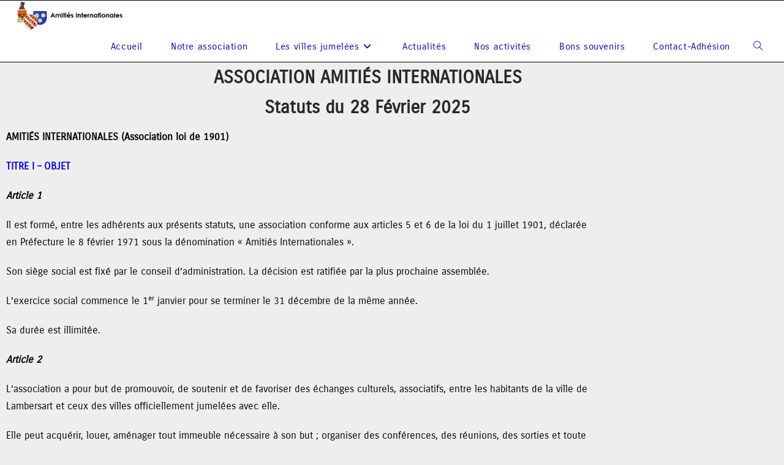

--- FILE ---
content_type: text/css
request_url: https://amities-lambersart.fr/wp-content/uploads/elementor/css/post-786.css?ver=1769185351
body_size: 377
content:
.elementor-kit-786{--e-global-color-primary:#6EC1E4;--e-global-color-secondary:#54595F;--e-global-color-text:#7A7A7A;--e-global-color-accent:#61CE70;--e-global-typography-primary-font-family:"Carrois Gothic";--e-global-typography-secondary-font-family:"Carrois Gothic";--e-global-typography-text-font-family:"Carrois Gothic";--e-global-typography-accent-font-family:"Carrois Gothic";background-color:#DEDEDE80;color:#000000;font-family:"Carrois Gothic", Sans-serif;font-size:16px;}.elementor-kit-786 h1{font-family:"Carrois Gothic", Sans-serif;font-size:24px;}.elementor-kit-786 h2{font-family:"Carrois Gothic", Sans-serif;font-size:20px;}.elementor-kit-786 h3{font-family:"Carrois Gothic", Sans-serif;font-size:18px;}.elementor-kit-786 h4{font-family:"Carrois Gothic", Sans-serif;font-size:16px;}.elementor-kit-786 h5{font-family:"Carrois Gothic", Sans-serif;font-size:16px;}.elementor-kit-786 h6{font-family:"Carrois Gothic", Sans-serif;font-size:16px;}.elementor-kit-786 button,.elementor-kit-786 input[type="button"],.elementor-kit-786 input[type="submit"],.elementor-kit-786 .elementor-button{text-shadow:0px 0px 10px rgba(0,0,0,0.3);}.elementor-section.elementor-section-boxed > .elementor-container{max-width:1200px;}.e-con{--container-max-width:1200px;}.elementor-widget:not(:last-child){margin-block-end:20px;}.elementor-element{--widgets-spacing:20px 20px;--widgets-spacing-row:20px;--widgets-spacing-column:20px;}{}h1.entry-title{display:var(--page-title-display);}@media(max-width:1024px){.elementor-section.elementor-section-boxed > .elementor-container{max-width:1024px;}.e-con{--container-max-width:1024px;}}@media(max-width:767px){.elementor-section.elementor-section-boxed > .elementor-container{max-width:767px;}.e-con{--container-max-width:767px;}}

--- FILE ---
content_type: text/css
request_url: https://amities-lambersart.fr/wp-content/uploads/elementor/css/post-7736.css?ver=1769228946
body_size: 32
content:
.elementor-7736 .elementor-element.elementor-element-dd65c7f{text-align:center;}.elementor-7736 .elementor-element.elementor-element-0f12443{text-align:center;}.elementor-7736 .elementor-element.elementor-element-2e08ebd{width:var( --container-widget-width, 81.752% );max-width:81.752%;--container-widget-width:81.752%;--container-widget-flex-grow:0;}

--- FILE ---
content_type: text/css
request_url: https://amities-lambersart.fr/wp-content/uploads/elementor/google-fonts/css/carroisgothic.css?ver=1742230920
body_size: 184
content:
/* latin */
@font-face {
  font-family: 'Carrois Gothic';
  font-style: normal;
  font-weight: 400;
  src: url(https://amities-lambersart.fr/wp-content/uploads/elementor/google-fonts/fonts/carroisgothic-z9xpdmfatg-n1pltlooxvihl9ame1c8.woff2) format('woff2');
  unicode-range: U+0000-00FF, U+0131, U+0152-0153, U+02BB-02BC, U+02C6, U+02DA, U+02DC, U+0304, U+0308, U+0329, U+2000-206F, U+20AC, U+2122, U+2191, U+2193, U+2212, U+2215, U+FEFF, U+FFFD;
}
